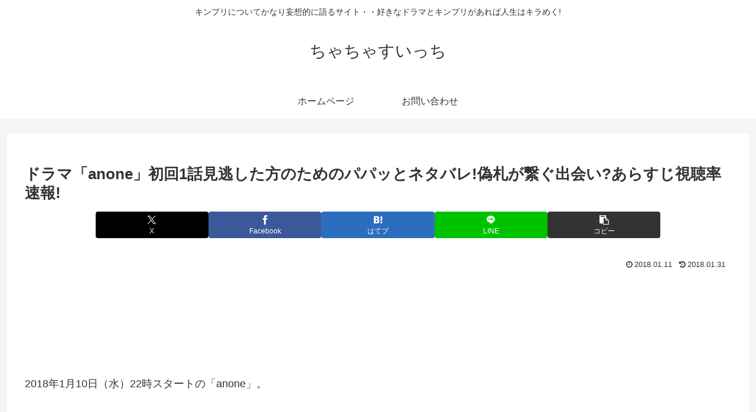

--- FILE ---
content_type: text/html; charset=utf-8
request_url: https://www.google.com/recaptcha/api2/aframe
body_size: 266
content:
<!DOCTYPE HTML><html><head><meta http-equiv="content-type" content="text/html; charset=UTF-8"></head><body><script nonce="tmxd2ntwSJeBTh-5HMFK-w">/** Anti-fraud and anti-abuse applications only. See google.com/recaptcha */ try{var clients={'sodar':'https://pagead2.googlesyndication.com/pagead/sodar?'};window.addEventListener("message",function(a){try{if(a.source===window.parent){var b=JSON.parse(a.data);var c=clients[b['id']];if(c){var d=document.createElement('img');d.src=c+b['params']+'&rc='+(localStorage.getItem("rc::a")?sessionStorage.getItem("rc::b"):"");window.document.body.appendChild(d);sessionStorage.setItem("rc::e",parseInt(sessionStorage.getItem("rc::e")||0)+1);localStorage.setItem("rc::h",'1768832456656');}}}catch(b){}});window.parent.postMessage("_grecaptcha_ready", "*");}catch(b){}</script></body></html>

--- FILE ---
content_type: application/javascript; charset=utf-8;
request_url: https://dalc.valuecommerce.com/app3?p=884700362&_s=https%3A%2F%2Fchachaswitch.com%2F2018%2F01%2F11%2Fpost-3198%2F&vf=iVBORw0KGgoAAAANSUhEUgAAAAMAAAADCAYAAABWKLW%2FAAAAMElEQVQYV2NkFGP4nxFhyxA76TQD45U9Jv%2Btm%2FYz%2FPYRYmDczdX1P%2BDZLgZ5gT0MABSHDpJUYQeXAAAAAElFTkSuQmCC
body_size: 1371
content:
vc_linkswitch_callback({"t":"696e3dc7","r":"aW49xwAG6wI0Dz7zCooERAqKCJSwWA","ub":"aW49xgAI1Lw0Dz7zCooFuwqKC%2FBEKg%3D%3D","vcid":"P8RvCgV0iqqbAnKhCY2giLDnvIBxdgLjrLPW9g_GrgB3_whJGAVieieii54oxss_","vcpub":"0.453378","recochoku.jp":{"a":"2879464","m":"3147280","g":"30bbcd068c"},"l":5,"paypaymall.yahoo.co.jp":{"a":"2840500","m":"2201292","g":"323ff5a98c"},"ebookjapan.yahoo.co.jp":{"a":"2349414","m":"2103493","g":"a814880ea0","sp":"dealerid%3D40001"},"p":884700362,"s":3348929,"biz.travel.yahoo.co.jp":{"a":"2761515","m":"2244419","g":"b09bd79f8c"},"mini-shopping.yahoo.co.jp":{"a":"2840500","m":"2201292","g":"323ff5a98c"},"tower.jp":{"a":"2377670","m":"2409673","g":"b86878ed8c"},"bookwalker.jp":{"a":"2881505","m":"3024140","g":"14d3a0c68c"},"shopping.geocities.jp":{"a":"2840500","m":"2201292","g":"323ff5a98c"},"jalan.net":{"a":"2513343","m":"2130725","g":"a9f3d5888c"},"shopping.yahoo.co.jp":{"a":"2840500","m":"2201292","g":"323ff5a98c"},"www.amazon.co.jp":{"a":"2614000","m":"2366370","g":"ceca0605ac","sp":"tag%3Dvc-22%26linkCode%3Dure"},"lb-test02.bookwalker.jp":{"a":"2881505","m":"3024140","g":"14d3a0c68c"},"approach.yahoo.co.jp":{"a":"2840500","m":"2201292","g":"323ff5a98c"},"travel.yahoo.co.jp":{"a":"2761515","m":"2244419","g":"b09bd79f8c"},"paypaystep.yahoo.co.jp":{"a":"2840500","m":"2201292","g":"323ff5a98c"}})